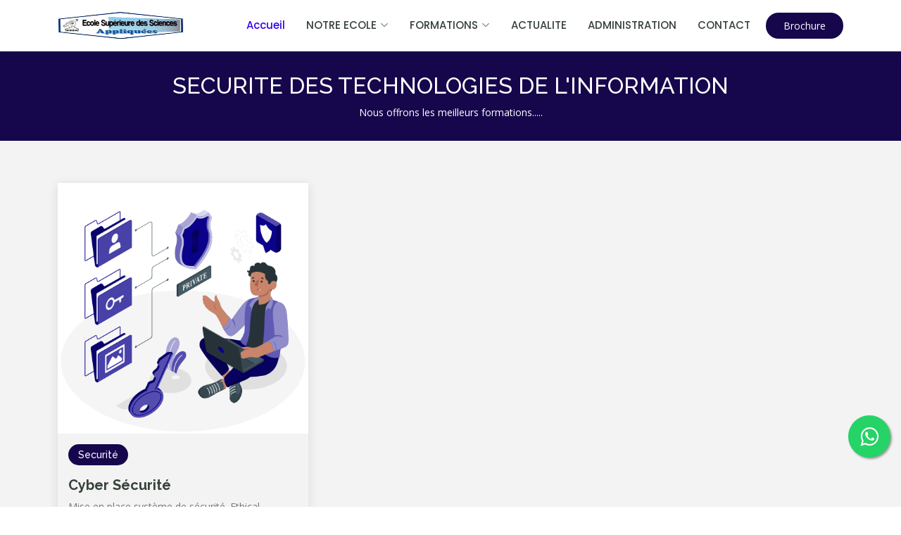

--- FILE ---
content_type: text/html; charset=UTF-8
request_url: https://essa-dakar.com/course/securite
body_size: 4054
content:
<!DOCTYPE html>
<html lang="en">

<head>
  <meta charset="utf-8">
  <meta content="width=device-width, initial-scale=1.0" name="viewport">

  <title>ESSA</title>
  <meta content="" name="description">
  <meta content="" name="keywords">

  <!-- Favicons -->
  <link href="https://essa-dakar.com/frontend/assets/img/essa.jpg" rel="icon">
  <link href="https://essa-dakar.com/frontend/assets/img/apple-touch-icon.png" rel="apple-touch-icon">

  <!-- Google Fonts -->
  <link href="https://fonts.googleapis.com/css?family=Open+Sans:300,300i,400,400i,600,600i,700,700i|Raleway:300,300i,400,400i,500,500i,600,600i,700,700i|Poppins:300,300i,400,400i,500,500i,600,600i,700,700i" rel="stylesheet">

  <!-- Vendor CSS Files -->
  <link href="https://essa-dakar.com/frontend/assets/vendor/animate.css/animate.min.css" rel="stylesheet">
  <link href="https://essa-dakar.com/frontend/assets/vendor/aos/aos.css" rel="stylesheet">
  <link href="https://essa-dakar.com/frontend/assets/vendor/bootstrap/css/bootstrap.min.css" rel="stylesheet">
  <link href="https://essa-dakar.com/frontend/assets/vendor/bootstrap-icons/bootstrap-icons.css" rel="stylesheet">
  <link href="https://essa-dakar.com/frontend/assets/vendor/boxicons/css/boxicons.min.css" rel="stylesheet">
  <link href="https://essa-dakar.com/frontend/assets/vendor/remixicon/remixicon.css" rel="stylesheet">
  <link href="https://essa-dakar.com/frontend/assets/vendor/swiper/swiper-bundle.min.css" rel="stylesheet">

  <!-- Template Main CSS File -->
  <link href="https://essa-dakar.com/frontend/assets/css/style.css" rel="stylesheet">

  <link  rel="stylesheet" type="text/css" href="https://cdnjs.cloudflare.com/ajax/libs/toastr.js/latest/toastr.css">

  <!-- =======================================================
  * Template Name: Mentor - v4.1.0
  * Template URL: https://bootstrapmade.com/mentor-free-education-bootstrap-theme/
  * Author: BootstrapMade.com
  * License: https://bootstrapmade.com/license/
  ======================================================== -->
</head>

<body>

  <!-- ======= Header ======= -->
   <!-- End Header -->
   <!-- ======= Header ======= -->
  <header id="header" class="fixed-top">
    <div class="container d-flex align-items-center">

    <!--  <h1 class="logo me-auto"><a href="https://essa-dakar.com">ESSA</a></h1>-->
      <!-- Uncomment below if you prefer to use an image logo -->
       <a href="https://essa-dakar.com" class="logo me-auto"><img src="https://essa-dakar.com/frontend/assets/img/essa.jpg" style="width:180px;height:180px;" alt="" class="img-fluid"></a>

      <nav id="navbar" class="navbar order-last order-lg-0">
        <ul>
          <li><a class="active" href="https://essa-dakar.com">Accueil</a></li>
          <li class="dropdown"><a href="#"><span>NOTRE ECOLE</span> <i class="bi bi-chevron-down"></i></a>
            <ul>
             
              <li><a href="https://essa-dakar.com/about">ESSA</a></li>
              <li><a href="https://essa-dakar.com/pourquoi">POURQUOI ESSA</a></li>
              <li><a href="https://essa-dakar.com/professor">NOS PROFESSEURS</a></li>
              <li><a href="https://essa-dakar.com/temoignage">TEMOIGNAGE</a></li>
              <li><a href="https://essa-dakar.com/alumni">ALUMNI</a></li>


            </ul> 
          </li>
          <li class="dropdown"><a href="#"><span> FORMATIONS</span><i class="bi bi-chevron-down"></i></a>
          <ul>
             
        <li class="dropdown"><a href="#"><span>LMD</span><i class="bi bi-chevron-down"></i></a>
              
              <ul>
              <li class="dropdown"><a href="#"><span>LICENCE</span><i class="bi bi-chevron-down"></i></a>
<ul>
             <li><a href="https://essa-dakar.com/course/genie">GENIE LOGICIEL</a>
             </li>
             <li><a href="https://essa-dakar.com/course/reseau">RESEAU & TELECOMMUNICATION</a></li>
             <li><a href="https://essa-dakar.com/course/securite">SECURITE INFORMATIQUE</a></li>
             </ul>
</li>
<li class="dropdown"><a href="#"><span>MASTER</span><i class="bi bi-chevron-down"></i></a>
<ul>
             <li><a href="https://essa-dakar.com/course/genie">GENIE LOGICIEL</a>
             </li>
             <li><a href="https://essa-dakar.com/course/reseau">RESEAU & TELECOMMUNICATION</a></li>
             <li><a href="https://essa-dakar.com/course/securite">SECURITE INFORMATIQUE</a></li>
             </ul>
</li>
           </ul>
              
              </li>
              <li><a href="https://essa-dakar.com/course/certifiant">CERTIFIANTS</a>
             </li>

            </ul>
          </li>
          <li><a href="https://essa-dakar.com/events">ACTUALITE</a></li>
          <li><a href="https://essa-dakar.com/administration">ADMINISTRATION</a></li>

          
          <li><a href="https://essa-dakar.com/contact">CONTACT</a></li>

        </ul>
        <i class="bi bi-list mobile-nav-toggle"></i>
      </nav><!-- .navbar -->
     <!-- <div type="button" class="get-started-btn" data-toggle="modal" data-target="#exampleModal">
      <a >Brochure</a>
</div>-->
<div type="button" class="get-started-btn" data-bs-toggle="modal" data-bs-target="#staticBackdrop">
 <span>Brochure </span> 
</div>
    </div>
  </header><!-- End Header -->

  <!-- Button trigger modal -->


<!-- Modal -->
<div class="modal fade" id="staticBackdrop" data-bs-backdrop="static" data-bs-keyboard="false" tabindex="-1" aria-labelledby="staticBackdropLabel" aria-hidden="true">
  <div class="modal-dialog">
    <div class="modal-content">
      <div class="modal-header"  style="background-color:#16074c;">
        <h5 class="modal-title" id="staticBackdropLabel" style="color:white;">Brochure</h5>
        <button type="button" class="btn-close" data-bs-dismiss="modal" aria-label="Close" ></button>
      </div>
      <div class="modal-body">
      <form class="row g-3 needs-validation" novalidate action="https://essa-dakar.com/brochure/form" method="POST">
      <input type="hidden" name="_token" value="dhhHsrRXBXDaps9NsPcQaK6W6wxorITnskKR1Y84">  <div class="col-md-12">
    <label for="validationCustom01" class="form-label"></label>
    <input type="text" class="form-control" id="validationCustom01" placeholder="Nom" name="nom" required>
    
  </div>
  <div class="col-md-12">
    <label for="validationCustom02" class="form-label"></label>
    <input type="text" class="form-control" id="validationCustom02" name="prenom" placeholder="Prenom" required>
    
  </div>
  <div class="col-md-12">
    <label for="validationCustomUsername" class="form-label"></label>
    <div class="input-group has-validation">
      <span class="input-group-text" id="inputGroupPrepend">@</span>
      <input type="text" class="form-control" id="validationCustomUsername" name="email" placeholder="Email" aria-describedby="inputGroupPrepend" required>
      
    </div>
      </div>
  <div class="col-md-12">
    <label for="validationCustom02" class="form-label"></label>
    <input type="text" class="form-control" id="validationCustom02" name="phone" placeholder="Telephone" required>
    
  </div>
  <div class="col-md-12">
    <label  class="form-label"><h4>Comment avez-vous connu l'école?</h4></label>
    
  </div>
 
  <div class="col-12">
  <input class="form-check-input" type="radio" name="checkbox" value="Sur les réseaux sociaux" id="flexRadioDefault2" checked>
  <label class="form-check-label" for="flexRadioDefault2">
  Sur les réseaux sociaux
  </label>
  
  </div>
  <div class="col-12">
  <input class="form-check-input" type="radio" name="checkbox" value="Par la télévision" id="flexRadioDefault2" >
  <label class="form-check-label" for="flexRadioDefault2">
  Par la télévision
  </label>
  
  </div>
  <div class="col-12">
  <input class="form-check-input" type="radio" name="checkbox" value="Par la radio" id="flexRadioDefault2" >
  <label class="form-check-label" for="flexRadioDefault2">
  Par la radio
  </label>
  
  </div>
  <div class="col-12">
  <input class="form-check-input" type="radio" name="checkbox" value="Par mon entourage ou amis" id="flexRadioDefault2" >
  <label class="form-check-label" for="flexRadioDefault2">
  Par mon entourage ou amis
  </label>
  
  </div>
  <div class="col-12">
  <div class="modal-footer">
        <button type="button" class="get-started-btn" data-bs-dismiss="modal">Fermer</button>
        <button type="submit" class="get-started-btn">Telecharger <i class="bi bi-download"></i></button>
      </div>  </div>
</form>
      </div>
     
    </div>
  </div>
</div>


<script type="text/javascript">

// Example starter JavaScript for disabling form submissions if there are invalid fields
(function () {
  'use strict'

  // Fetch all the forms we want to apply custom Bootstrap validation styles to
  var forms = document.querySelectorAll('.needs-validation')

  // Loop over them and prevent submission
  Array.prototype.slice.call(forms)
    .forEach(function (form) {
      form.addEventListener('submit', function (event) {
        if (!form.checkValidity()) {
          event.preventDefault()
          event.stopPropagation()
        }

        form.classList.add('was-validated')
      }, false)
    })
})()

</script>







  <!-- ======= Hero Section ======= -->

  <!-- End Hero -->

  <main id="main">
   <!-- content-->
    <!-- ======= Breadcrumbs ======= -->
    <div class="breadcrumbs">
      <div class="container">
        <h2>SECURITE DES TECHNOLOGIES DE L'INFORMATION</h2>
        <p> Nous offrons les meilleurs formations..... </p>
      </div>
    </div><!-- End Breadcrumbs -->

    <!-- ======= Courses Section ======= -->
    <section id="courses" class="courses">
      <div class="container" data-aos="fade-up">

        <div class="row" data-aos="zoom-in" data-aos-delay="100">

        
<div class="col-lg-4 col-md-6 d-flex align-items-stretch mt-4 mt-md-0">
  <div class="course-item">
    <img src="https://essa-dakar.com/image/course/1703204973806449.gif" class="img-fluid" alt="...">
    <div class="course-content">
      <div class="d-flex justify-content-between align-items-center mb-3">
        <h4 class="get-started-btn">Securité</h4>
      </div>

      <h3><a href="https://essa-dakar.com/course/details/4">Cyber Sécurité</a></h3>
      <p>Mise en place système de sécurité. Ethical Hacking, pen-testing...</p>
      <div class="trainer d-flex justify-content-between align-items-center">
        <div class="trainer-profile d-flex align-items-center">
          <img src="https://essa-dakar.com/image/course/1703204973806449.gif" class="img-fluid" alt="">
          <span>ESSA</span>
        </div>
        <div class="trainer-rank d-flex align-items-center">
          <i class="bx bxs-graduation bx-md"></i>&nbsp;
          &nbsp;&nbsp;
          <i class="bx bxs-edit-alt bx-md"></i>&nbsp;
        </div>
      </div>
    </div>
  </div>
</div> <!-- End Course Item-->


          


        </div>

      </div>
    </section><!-- End Courses Section -->
       <!-- End content -->

  </main><!-- End #main -->

  <!-- ======= Footer ======= -->
 <!-- ======= Footer ======= -->
<footer id="footer">

    <div class="footer-top">
      <div class="container">
        <div class="row">

          <div class="col-lg-3 col-md-6 footer-contact">
            <h3>ESSA</h3>
            <p>
              392 SAcre coeur 3 <br>
              Dakar BP 11001<br>
              Senegal <br><br>
              <strong>Phone:</strong> +2216260034<br>
              <strong>Email:</strong> info@example.com<br>
            </p>
          </div>

          <div class="col-lg-2 col-md-6 footer-links">
            <h4> Liens</h4>
            <ul>
              <li><i class="bx bx-chevron-right"></i> <a href="#">Accueil</a></li>
              <li><i class="bx bx-chevron-right"></i> <a href="#">Essa</a></li>
              <li><i class="bx bx-chevron-right"></i> <a href="#">Fomrmarion</a></li>
              <li><i class="bx bx-chevron-right"></i> <a href="#">Actualité</a></li>
              <li><i class="bx bx-chevron-right"></i> <a href="#">Contact</a></li>
            </ul>
          </div>

          <div class="col-lg-3 col-md-6 footer-links">
            <h4>Nos Formations</h4>
            <ul>
              <li><i class="bx bx-chevron-right"></i> <a href="#">Web Design</a></li>
              <li><i class="bx bx-chevron-right"></i> <a href="#">Web Development</a></li>
              <li><i class="bx bx-chevron-right"></i> <a href="#">Product Management</a></li>
              <li><i class="bx bx-chevron-right"></i> <a href="#">Marketing</a></li>
              <li><i class="bx bx-chevron-right"></i> <a href="#">Graphic Design</a></li>
            </ul>
          </div>

          

          <div class="col-lg-4 col-md-6 footer-newsletter">
    
            <h4>Newsletter</h4>
            <p>Pour tout mis à jour nous vous ferons parvenir un courriel éléctronique</p>
            <form action="https://essa-dakar.com/store/newsletter" method="post">
            <input type="hidden" name="_token" value="dhhHsrRXBXDaps9NsPcQaK6W6wxorITnskKR1Y84">   
              <input type="email" name="email"><input type="submit" value="Inscrivez-Vous" id="save" required>
             
            </form>
                      </div>

        </div>
      </div>
    </div>

    <div class="container d-md-flex py-4">

      <div class="me-md-auto text-center text-md-start">
        <div class="copyright">
          &copy; Copyright <strong><span>ESSA</span></strong>. All Rights Reserved
        </div>
        <div class="credits">
            Designed by <a href="https://doing-tech.org/">Doing-Tech</a>
        </div>
      </div>
      <div class="social-links text-center text-md-right pt-3 pt-md-0">
        <a href="#" class="twitter"><i class="bx bxl-twitter"></i></a>
        <a href="#" class="facebook"><i class="bx bxl-facebook"></i></a>
        <a href="#" class="instagram"><i class="bx bxl-instagram"></i></a>
        <a href="#" class="google-plus"><i class="bx bxl-skype"></i></a>
        <a href="#" class="linkedin"><i class="bx bxl-linkedin"></i></a>
      </div>
    </div>
  </footer>
  <a href="https://api.whatsapp.com/send?
         phone=00221772261992
         &text=salut%ESSA%."
   		 class="float" target="_blank">
<i class="fa fa-whatsapp my-float"></i>
<!-- End Footer --><!-- End Footer -->

  <div id="preloader"></div>
  <a href="#" class="back-to-top d-flex align-items-center justify-content-center"><i class="bi bi-arrow-up-short"></i></a>

  <!-- Vendor JS Files -->
  <script src="https://essa-dakar.com/frontend/assets/vendor/aos/aos.js"></script>
  <script src="https://essa-dakar.com/frontend/assets/vendor/bootstrap/js/bootstrap.bundle.min.js"></script>
  <script src="https://essa-dakar.com/frontend/assets/vendor/php-email-form/validate.js"></script>
  <script src="https://essa-dakar.com/frontend/assets/vendor/purecounter/purecounter.js"></script>
  <script src="https://essa-dakar.com/frontend/assets/vendor/swiper/swiper-bundle.min.js"></script>

  <!-- Template Main JS File -->
  <script src="https://essa-dakar.com/frontend/assets/js/main.js"></script>
  <script src="https://essa-dakar.com/frontend/assets/js/porfolio.js"></script>

  <!-- bootstrap tab-->
  <script src="https://ajax.googleapis.com/ajax/libs/jquery/2.1.1/jquery.min.js"></script>
<script src="https://cdnjs.cloudflare.com/ajax/libs/tether/1.3.4/js/tether.min.js"></script>
<script src="https://maxcdn.bootstrapcdn.com/bootstrap/4.0.0-alpha.3/js/bootstrap.min.js"></script>

<!-- chat box-->
 <link rel="stylesheet" href="https://maxcdn.bootstrapcdn.com/font-awesome/4.5.0/css/font-awesome.min.css">


<!-- toastr cdn -->
<script type="text/javascript" src="https://cdnjs.cloudflare.com/ajax/libs/toastr.js/latest/toastr.min.js
"></script>
<script> 




</script>


</body>

</html>


--- FILE ---
content_type: text/css
request_url: https://essa-dakar.com/frontend/assets/css/style.css
body_size: 6375
content:
/**
* Template Name: Mentor - v4.1.0
* Template URL: https://bootstrapmade.com/mentor-free-education-bootstrap-theme/
* Author: BootstrapMade.com
* License: https://bootstrapmade.com/license/
*/


/** chat box whatsapp**/
.float{
	position:fixed;
	width:60px;
	height:60px;
	bottom:70px;
	right:15px;
	background-color:#25d366;
	color:#FFF;
	border-radius:50px;
	text-align:center;
  font-size:30px;
	box-shadow: 2px 2px 3px #999;
  z-index:100;
}

.my-float{
	margin-top:16px;
}
/** perspective **/
.portfolio{
  padding: 0;
  margin: 0 auto 50px auto;
  list-style: none;
  text-align: center;
}

.portfolio h1{
  font-size: 42px;
  color: #333;
  font-weight: 700;
}

.portfolio p{
  font-size: 18px;
  color: #202020;
  width: 100%;
  margin: 10px auto;
}

.portfolio p a {
text-decoration: none;
color: #0c0246;
font-weight: 900;
}

.portfolio ul{
  padding: 0;
  margin: 0 auto 50px auto;
  list-style: none;
  text-align: center;
}

.portfolio ul li{
  cursor: pointer;
  display: inline-block;
  padding: 8px 20px 10px 20px;
  font-size: 14px;
  font-weight: 400;
  line-height: 1;
  text-transform: uppercase;
  color: #4d4643;
  transition: all 0.3s;
  border-radius: 4px;
}

.portfolio ul li.active,
.portfolio ul li:hover{
  background-color: #1f02c4;
  color: #FFF;
  border: 2px solid #0c0246; 
}

.portfolio ul li:last-of-type{
  margin-right: 0 ;
}

.portfolio ul li:nth-of-type(3),
.portfolio ul li:nth-of-type(4),
.portfolio ul li:nth-of-type(5){
  flex-grow: 2
}

.portfolio .container-fluid{
overflow: hidden;
padding: 0;
}

.portfolio .contain .col-md-3{
  padding: 0;
  float: left;
  transition: all 5s ease-in-out;
  

}

.portfolio .container-fluid img{
  width: 100%
}

@media (max-width: 767px){
  .portfolio .container-fluid img{
      margin-bottom: 15px
  }
}
/*--------------------------------------------------------------
# Portfolio
--------------------------------------------------------------*/





.portfolio .portfolio-item {
  margin-bottom: 30px;
}

.portfolio .portfolio-item .portfolio-info {
  opacity: 0;
  position: absolute;
  left: 30px;
  right: 30px;
  bottom: 0;
  z-index: 3;
  transition: all ease-in-out 0.3s;
  background: rgba(255, 255, 255, 0.9);
  padding: 15px;
}

.portfolio .portfolio-item .portfolio-info h4 {
  font-size: 18px;
  color: #fff;
  font-weight: 600;
  color: #111;
}

.portfolio .portfolio-item .portfolio-info p {
  color: #444444;
  font-size: 14px;
  margin-bottom: 0;
}

.portfolio .portfolio-item .portfolio-info .preview-link, .portfolio .portfolio-item .portfolio-info .details-link {
  position: absolute;
  right: 40px;
  font-size: 24px;
  top: calc(50% - 18px);
  color: #2b2b2b;
}



.portfolio .portfolio-item .portfolio-info .details-link {
  right: 10px;
}

.portfolio .portfolio-item .portfolio-links {
  opacity: 0;
  left: 0;
  right: 0;
  text-align: center;
  z-index: 3;
  position: absolute;
  transition: all ease-in-out 0.3s;
}

.portfolio .portfolio-item .portfolio-links a {
  color: #fff;
  margin: 0 2px;
  font-size: 28px;
  display: inline-block;
  transition: 0.3s;
}




/*--------------------------------------------------------------
# General
--------------------------------------------------------------*/
body {
  font-family: "Open Sans", sans-serif;
  color: #444444;
}

a {
  color: #16074c; /*16074c 5fcf80*/
  text-decoration: none;
}

a:hover {
  color: #3704f0; /*86db9f 3704f0*/
  text-decoration: none;
}

h1, h2, h3, h4, h5, h6 {
  font-family: "Raleway", sans-serif;
}

/*--------------------------------------------------------------
# Back to top button
--------------------------------------------------------------*/
.back-to-top {
  position: fixed;
  visibility: hidden;
  opacity: 0;
  right: 15px;
  bottom: 15px;
  z-index: 996;
  background: #16074c;/*5fcf80 16074c*/
  width: 40px;
  height: 40px;
  border-radius: 50px;
  transition: all 0.4s;
}

.back-to-top i {
  font-size: 28px;
  color: #fff;
  line-height: 0;
}

.back-to-top:hover {
  background: #3704f0; /*7ed899 3704f0*/
  color: #fff;
}

.back-to-top.active {
  visibility: visible;
  opacity: 1;
}

/*--------------------------------------------------------------
# Preloader
--------------------------------------------------------------*/
#preloader {
  position: fixed;
  top: 0;
  left: 0;
  right: 0;
  bottom: 0;
  z-index: 9999;
  overflow: hidden;
  background: #fff;
}

#preloader:before {
  content: "";
  position: fixed;
  top: calc(50% - 30px);
  left: calc(50% - 30px);
  border: 6px solid #16074c; /* 5fcf80 16074c*/
  border-top-color: #fff; 
  border-bottom-color: #fff;
  border-radius: 50%;
  width: 60px;
  height: 60px;
  -webkit-animation: animate-preloader 1s linear infinite;
  animation: animate-preloader 1s linear infinite;
}

@-webkit-keyframes animate-preloader {
  0% {
    transform: rotate(0deg);
  }
  100% {
    transform: rotate(360deg);
  }
}

@keyframes animate-preloader {
  0% {
    transform: rotate(0deg);
  }
  100% {
    transform: rotate(360deg);
  }
}

/*--------------------------------------------------------------
# Disable aos animation delay on mobile devices
--------------------------------------------------------------*/
@media screen and (max-width: 768px) {
  [data-aos-delay] {
    transition-delay: 0 !important;
  }
}

/*--------------------------------------------------------------
# Header
--------------------------------------------------------------*/
#header {
  background: #fff;
  transition: all 0.5s;
  z-index: 997;
  padding: 15px 0;
  box-shadow: 0px 0 18px rgba(55, 66, 59, 0.08);
}

#header .logo {
  font-size: 30px;
  margin: 0;
  padding: 0;
  line-height: 1;
  font-weight: 600;
  letter-spacing: 1px;
  text-transform: uppercase;
  font-family: "Poppins", sans-serif;
}

#header .logo a {
  color: #3704f0;  /*5fcf80 16074c 3704f0*/
}

#header .logo img {
  max-height: 40px;
}

/**
* Get Startet Button 
*/
.get-started-btn {
  margin-left: 22px;
  background: #16074c; /*5fcf80 16074c*/
  color: #fff;
  border-radius: 50px;
  padding: 8px 25px;
  white-space: nowrap;
  transition: 0.3s;
  font-size: 14px;
  display: inline-block;
}

.get-started-btn:hover {
  background: #3704f0; /*3ac162 3704f0*/
  color: #fff;
}




@media (max-width: 768px) {
  .get-started-btn {
    margin: 0 15px 0 0;
    padding: 6px 18px;
  }
}

/*--------------------------------------------------------------
# Navigation Menu
--------------------------------------------------------------*/
/**
* Desktop Navigation 
*/
.navbar {
  padding: 0;
}

.navbar ul {
  margin: 0;
  padding: 0;
  display: flex;
  list-style: none;
  align-items: center;
}

.navbar li {
  position: relative;
}

.navbar a {
  display: flex;
  align-items: center;
  justify-content: space-between;
  padding: 10px 0 10px 30px;
  font-family: "Poppins", sans-serif;
  font-size: 15px;
  font-weight: 500;
  color: #37423b;
  white-space: nowrap;
  transition: 0.3s;
}

.navbar a i {
  font-size: 12px;
  line-height: 0;
  margin-left: 5px;
}

.navbar a:hover, .navbar .active, .navbar li:hover > a {
  color: #3704f0; /*5fcf80 16074c 3704f0*/
}

.navbar .dropdown ul {
  display: block;
  position: absolute;
  left: 30px;
  top: calc(100% + 30px);
  margin: 0;
  padding: 10px 0;
  z-index: 99;
  opacity: 0;
  visibility: hidden;
  background: #fff;
  box-shadow: 0px 0px 30px rgba(127, 137, 161, 0.25);
  transition: 0.3s;
  border-radius: 4px;
}

.navbar .dropdown ul li {
  min-width: 200px;
}

.navbar .dropdown ul a {
  padding: 10px 20px;
  font-size: 14px;
  text-transform: none;
  font-weight: 500;
}

.navbar .dropdown ul a i {
  font-size: 12px;
}

.navbar .dropdown ul a:hover, .navbar .dropdown ul .active:hover, .navbar .dropdown ul li:hover > a {
  color: #3704f0; /*5fcf80 16074c 3704f0*/
}

.navbar .dropdown:hover > ul {
  opacity: 1;
  top: 100%;
  visibility: visible;
}

.navbar .dropdown .dropdown ul {
  top: 0;
  left: calc(100% - 30px);
  visibility: hidden;
}

.navbar .dropdown .dropdown:hover > ul {
  opacity: 1;
  top: 0;
  left: 100%;
  visibility: visible;
}

@media (max-width: 1366px) {
  .navbar .dropdown .dropdown ul {
    left: -90%;
  }
  .navbar .dropdown .dropdown:hover > ul {
    left: -100%;
  }
}

/**
* Mobile Navigation 
*/
.mobile-nav-toggle {
  color: #37423b;
  font-size: 28px;
  cursor: pointer;
  display: none;
  line-height: 0;
  transition: 0.5s;
}

.mobile-nav-toggle.bi-x {
  color: #fff;
}

@media (max-width: 991px) {
  .mobile-nav-toggle {
    display: block;
  }
  .navbar ul {
    display: none;
  }
}

.navbar-mobile {
  position: fixed;
  overflow: hidden;
  top: 0;
  right: 0;
  left: 0;
  bottom: 0;
  background: rgba(32, 38, 34, 0.9);
  transition: 0.3s;
  z-index: 999;
}

.navbar-mobile .mobile-nav-toggle {
  position: absolute;
  top: 15px;
  right: 15px;
}

.navbar-mobile ul {
  display: block;
  position: absolute;
  top: 55px;
  right: 15px;
  bottom: 15px;
  left: 15px;
  padding: 10px 0;
  border-radius: 6px;
  background-color: #fff;
  overflow-y: auto;
  transition: 0.3s;
}

.navbar-mobile a {
  padding: 10px 20px;
  font-size: 15px;
  color: #37423b;
}

.navbar-mobile a:hover, .navbar-mobile .active, .navbar-mobile li:hover > a {
  color: #3704f0; /*5fcf80 16074c 3704f0*/
}

.navbar-mobile .getstarted {
  margin: 15px;
}

.navbar-mobile .dropdown ul {
  position: static;
  display: none;
  margin: 10px 20px;
  padding: 10px 0;
  z-index: 99;
  opacity: 1;
  visibility: visible;
  background: #fff;
  box-shadow: 0px 0px 30px rgba(127, 137, 161, 0.25);
}

.navbar-mobile .dropdown ul li {
  min-width: 200px;
}

.navbar-mobile .dropdown ul a {
  padding: 10px 20px;
}

.navbar-mobile .dropdown ul a i {
  font-size: 12px;
}

.navbar-mobile .dropdown ul a:hover, .navbar-mobile .dropdown ul .active:hover, .navbar-mobile .dropdown ul li:hover > a {
  color: #3704f0; /*5fcf80 16074c 3704f0*/
}

.navbar-mobile .dropdown > .dropdown-active {
  display: block;
}

/*--------------------------------------------------------------
# Hero Section
--------------------------------------------------------------*/
/*#hero {
  width: 100%;
  height: 80vh;
  background: url("../img/hero-bg.jpg") top center;
  background-size: cover;
  position: relative;
}

#hero:before {
  content: "";
  background: rgba(0, 0, 0, 0.4);
  position: absolute;
  bottom: 0;
  top: 0;
  left: 0;
  right: 0;
}

#hero .container {
  padding-top: 72px;
}

@media (max-width: 992px) {
  #hero .container {
    padding-top: 62px;
  }
}

#hero h1 {
  margin: 0;
  font-size: 48px;
  font-weight: 700;
  line-height: 56px;
  color: #fff;
  font-family: "Poppins", sans-serif;
}

#hero h2 {
  color: #eee;
  margin: 10px 0 0 0;
  font-size: 24px;
}

#hero .btn-get-started {
  font-family: "Raleway", sans-serif;
  font-weight: 500;
  font-size: 15px;
  letter-spacing: 1px;
  display: inline-block;
  padding: 10px 35px;
  border-radius: 50px;
  transition: 0.5s;
  margin-top: 30px;
  border: 2px solid #fff;
  color: #fff;
}

#hero .btn-get-started:hover {
  background: #5fcf80;
  border: 2px solid #5fcf80;
}

@media (min-width: 1024px) {
  #hero {
    background-attachment: fixed;
  }
}

@media (max-width: 768px) {
  #hero {
    height: 100vh;
  }
  #hero h1 {
    font-size: 28px;
    line-height: 36px;
  }
  #hero h2 {
    font-size: 18px;
    line-height: 24px;
  }
}
*/
/*--------------------------------------------------------------
# Hero Section
--------------------------------------------------------------*/
#hero {
  width: 100%;
  height: 100vh;
  background-color: rgba(0, 0, 0, 0.8);
  overflow: hidden;
  position: relative;
}

#hero .carousel, #hero .carousel-inner, #hero .carousel-item, #hero .carousel-item::before {
  background-size: cover;
  background-position: center;
  background-repeat: no-repeat;
  position: absolute;
  top: 0;
  right: 0;
  left: 0;
  bottom: 0;
}

#hero .carousel-container {
  display: flex;
  align-items: flex-end;
  justify-content: center;
  position: absolute;
  bottom: 60px;
  top: 70px;
  left: 55px;
  right: 55px;
}

#hero .carousel-content {
  background: rgba(4, 4, 4, 0.7);
  padding: 20px;
  color: #fff;
  border-top: 5px solid #16074c; /*1bbd36 16074c 3704f0*/
}

#hero .carousel-content h2 {
  color: #fff;
  margin-bottom: 20px;
  font-size: 28px;
  font-weight: 700;
}

#hero .btn-get-started {
  font-family: "Roboto", sans-serif;
  font-weight: 500;
  font-size: 14px;
  letter-spacing: 1px;
  display: inline-block;
  padding: 12px 32px;
  border-radius: 4px;
  transition: 0.5s;
  line-height: 1;
  margin: 10px;
  color: #fff;
  -webkit-animation-delay: 0.8s;
  animation-delay: 0.8s;
  border: 2px solid #16074c;/*1bbd36 3704f0 16074c*/
}

#hero .btn-get-started:hover {
  background: #16074c;/*1bbd36 16074c*/
  color: #fff;
  text-decoration: none;
}

#hero .carousel-inner .carousel-item {
  transition-property: opacity;
  background-position: center top;
}

#hero .carousel-inner .carousel-item,
#hero .carousel-inner .active.carousel-item-start,
#hero .carousel-inner .active.carousel-item-end {
  opacity: 0;
}

#hero .carousel-inner .active,
#hero .carousel-inner .carousel-item-next.carousel-item-start,
#hero .carousel-inner .carousel-item-prev.carousel-item-end {
  opacity: 1;
  transition: 0.5s;
}

#hero .carousel-inner .carousel-item-next,
#hero .carousel-inner .carousel-item-prev,
#hero .carousel-inner .active.carousel-item-start,
#hero .carousel-inner .active.carousel-item-end {
  left: 0;
  transform: translate3d(0, 0, 0);
}

#hero .carousel-control-next-icon, #hero .carousel-control-prev-icon {
  background: none;
  font-size: 30px;
  line-height: 0;
  width: auto;
  height: auto;
  background: rgba(255, 255, 255, 0.4);
  border-radius: 50px;
  transition: 0.3s;
  color: rgba(255, 255, 255, 0.6);
  width: 54px;
  height: 54px;
  display: flex;
  align-items: center;
  justify-content: center;
}

#hero .carousel-control-next-icon:hover, #hero .carousel-control-prev-icon:hover {
  background: rgba(255, 255, 255, 0.6);
  color: rgba(255, 255, 255, 0.8);
}

#hero .carousel-indicators li {
  cursor: pointer;
  background: #fff;
  overflow: hidden;
  border: 0;
  width: 12px;
  height: 12px;
  border-radius: 50px;
  opacity: .6;
  transition: 0.3s;
}

#hero .carousel-indicators li.active {
  opacity: 1;
  background: #16074c; /*1bbd36  16074c*/
}

@media (min-width: 1024px) {
  #hero .carousel-content {
    width: 60%;
  }
  #hero .carousel-control-prev, #hero .carousel-control-next {
    width: 5%;
  }
}

@media (max-width: 992px) {
  #hero .carousel-container {
    top: 58px;
  }
  #hero .carousel-content h2 {
    margin-bottom: 15px;
    font-size: 22px;
  }
  #hero .carousel-content p {
    font-size: 15px;
  }
}

@media (max-height: 500px) {
  #hero {
    height: 120vh;
  }
}

/*--------------------------------------------------------------
# Sections General
--------------------------------------------------------------*/

section {
  padding: 60px 0;
  overflow: hidden;
}

.section-bg {
  background-color: #f6f7f6;
}

.section-title {
  padding-bottom: 40px;
}

.section-title h2 {
  font-size: 14px;
  font-weight: 500;
  padding: 0;
  line-height: 1px;
  margin: 0 0 5px 0;
  letter-spacing: 2px;
  text-transform: uppercase;
  color: #aaaaaa;
  font-family: "Poppins", sans-serif;
}

.section-title h2::after {
  content: "";
  width: 120px;
  height: 1px;
  display: inline-block;
  background: #3704f0; /*9ae1af 3704f0*/
  margin: 4px 10px;
}

.section-title p {
  margin: 0;
  margin: 0;
  font-size: 36px;
  font-weight: 700;
  text-transform: uppercase;
  font-family: "Poppins", sans-serif;
  color: #37423b;
}

.breadcrumbs {
  margin-top: 73px;
  text-align: center;
  background: #16074c; /*5fcf80 16074c*/
  padding: 30px 0;
  color: #fff;
}

@media (max-width: 992px) {
  .breadcrumbs {
    margin-top: 63px;
  }
}

.breadcrumbs h2 {
  font-size: 32px;
  font-weight: 500;
}

.breadcrumbs p {
  font-size: 14px;
  margin-bottom: 0;
}

/*--------------------------------------------------------------
# Clients
--------------------------------------------------------------*/
/*.clients .clients-wrap {
  border-top: px solid #ececec;
  border-left: px solid #ececec;
}
*/
.clients .client-logo {
  padding: 20px;
  display: flex;
  justify-content: center;
  align-items: center;
 /* border-right: px solid #ececec;
  border-bottom: px solid #ececec;*/
  overflow: hidden;
  background: #fff;
  height: 100px;
  margin-bottom: 10px;
    box-shadow: 0px 2px 15px rgba(0, 0, 0, 0.1);



}

.clients .client-logo img {
  transition: all 0.3s ease-in-out;
  height: 45px;
  filter: grayscale(100%);
}

.clients .client-logo:hover img {
  filter: none;
  transform: scale(1.1);
}


/*--------------------------------------------------------------
# About
--------------------------------------------------------------*/
.about .content h3 {
  font-weight: 600;
  font-size: 26px;
}

.about .content ul {
  list-style: none;
  padding: 0;
}

.about .content ul li {
  padding-bottom: 10px;
}

.about .content ul i {
  font-size: 20px;
  padding-right: 4px;
  color: #3704f0; /*5fcf80 16074c 3704f0*/
}

.about .content .learn-more-btn {
  background: #16074c; /*5fcf80 16074c*/
  color: #fff;
  border-radius: 50px;
  padding: 8px 25px 9px 25px;
  white-space: nowrap;
  transition: 0.3s;
  font-size: 14px;
  display: inline-block;
}

.about .content .learn-more-btn:hover {
  background: #3704f0; /*3ac162 3704f0*/
  color: #fff;
}

@media (max-width: 768px) {
  .about .content .learn-more-btn {
    margin: 0 48px 0 0;
    padding: 6px 18px;
  }
}


/*--------------------------------------------------------------
# Counts
--------------------------------------------------------------*/
/*.counts {
  padding: 30px 0;
}

.counts .counters span {
  font-size: 48px;
  display: block;
  color: #5fcf80;
  font-weight: 700;
}

.counts .counters p {
  padding: 0;
  margin: 0 0 20px 0;
  font-family: "Raleway", sans-serif;
  font-size: 15px;
  font-weight: 600;
  color: #37423b;
}*/


/*--------------------------------------------------------------
# Counts
--------------------------------------------------------------*/
.counts {
  padding-top: 80px;
}

.counts .count-box {
  padding: 30px 30px 25px 30px;
  width: 100%;
  position: relative;
  text-align: center;
  box-shadow: 0px 2px 35px rgba(0, 0, 0, 0.06);
  border-radius: 4px;
}

.counts .count-box i {
  position: absolute;
  width: 54px;
  height: 54px;
  top: -27px;
  left: 50%;
  transform: translateX(-50%);
  font-size: 24px;
  background: #fff;
  color: #3704f0; /*e03a3c 16074c 3704f0*/
  border-radius: 50px;
  border: 2px solid #fff;
  box-shadow: 0px 2px 25px rgba(0, 0, 0, 0.1);
  display: inline-flex;
  align-items: center;
  justify-content: center;
}

.counts .count-box span {
  font-size: 36px;
  display: block;
  font-weight: 700;
  color: #111111;
}

.counts .count-box p {
  padding: 0;
  margin: 0;
  font-family: "Raleway", sans-serif;
  font-size: 14px;
}


/*--------------------------------------------------------------
# Why Us
--------------------------------------------------------------*/
.why-us .content {
  padding: 30px;
  background: #16074c; /*5fcf80 16074c*/
  border-radius: 4px;
  color: #fff;
}

.why-us .content h3 {
  font-weight: 700;
  font-size: 34px;
  margin-bottom: 30px;
}

.why-us .content p {
  margin-bottom: 30px;
}

.why-us .content .more-btn {
  display: inline-block;
  background: rgba(255, 255, 255, 0.2);
  padding: 6px 30px 8px 30px;
  color: #fff;
  border-radius: 50px;
  transition: all ease-in-out 0.4s;
}

.why-us .content .more-btn i {
  font-size: 14px;
}

.why-us .content .more-btn:hover {
  color: #16074c; /*5fcf80 16074c*/
  background: #fff;
}

.why-us .icon-boxes .icon-box {
  text-align: center;
  background: #fff;
  padding: 40px 30px;
  width: 100%;
  border: 1px solid #eef0ef;
}

.why-us .icon-boxes .icon-box i {
  font-size: 32px;
  padding: 18px;
  color: #16074c; /*5fcf80 16074c*/
  margin-bottom: 30px;
  background: #bcbbfd;
  border-radius: 50px;
}

.why-us .icon-boxes .icon-box h4 {
  font-size: 20px;
  font-weight: 700;
  margin: 0 0 30px 0;
}

.why-us .icon-boxes .icon-box p {
  font-size: 15px;
  color: #848484;
}

/*--------------------------------------------------------------
# Features
--------------------------------------------------------------*/
.features {
  padding-top: 0px;
}

.features .icon-box {
  display: flex;
  align-items: center;
  padding: 20px;
  transition: 0.3s;
  border: 1px solid #eef0ef;
}

.features .icon-box i {
  font-size: 32px;
  padding-right: 10px;
  line-height: 1;
}

.features .icon-box h3 {
  font-weight: 700;
  margin: 0;
  padding: 0;
  line-height: 1;
  font-size: 16px;
}

.features .icon-box h3 a {
  color: #37423b;
  transition: 0.3s;
}

.features .icon-box:hover {
  border-color: #16074c; /*5fcf80 16074c*/
}

.features .icon-box:hover h3 a {
  color: #16074c; /*5fcf80 16074c*/
}

/*--------------------------------------------------------------
# Courses
--------------------------------------------------------------*/

.courses .course-item {
  border-radius: 5px;
 /* border: 1px solid #eef0ef;*/
  box-shadow: 0px 2px 15px rgba(0, 0, 0, 0.1);

}

.courses .course-content {
  padding: 15px;
}

.courses .course-content h3 {
  font-weight: 700;
  font-size: 20px;
}

.courses .course-content h3 a {
  color: #37423b;
  transition: 0.3s;
}

.courses .course-content h3 a:hover {
  color: #3704f0; /*5fcf80 16074c 3704f0*/
}

.courses .course-content p {
  font-size: 14px;
  color: #777777;
}

.courses{
background-color: #f3f3f3/*#dbdbdb*/;
}
.courses .course-content h4 {
  font-size: 14px;
  background: #16074c; /*5fcf80 16074c*/
  padding: 7px 14px;
  color: #fff;
  margin: 0;
}

.courses .course-content .price {
  margin: 0;
  font-weight: 700;
  font-size: 18px;
  color: #37423b;
}

.courses .trainer {
  padding-top: 15px;
  border-top: 1px solid #16074c;
}

.courses .trainer .trainer-profile img {
  max-width: 50px;
  border-radius: 50px;
}

.courses .trainer .trainer-profile span {
  padding-left: 10px;
  font-weight: 600;
  font-size: 16px;
  color: #5a6c60; /*5a6c60 3704f0 16074c*/
}

.courses .trainer .trainer-rank {
  font-size: 18px;
  color: #657a6d; 
}

/*--------------------------------------------------------------
# Trainers
--------------------------------------------------------------*/
.trainers .member {
  text-align: center;
  margin-bottom: 20px;
  background: #fff;
  border: 1px solid #eef0ef;
}

.trainers .member img {
  margin: -1px -1px 30px -1px;
}

.trainers .member img {

  transition: all linear 0.7s;

}

/*.trainers .member img.front {
  position: absolute;
  left: 0;
  top: 0;
  opacity: 0;

}
.trainers .member:hover img.img-fluid {
  opacity: 0;

}

.trainers .member:hover img.front {
  opacity: 1;
    margin: -1px -1px 30px -1px;


}*/





.trainers .member .member-content {
  padding: 0 20px 30px 20px;
}

.trainers .member h4 {
  font-weight: 700;
  margin-bottom: 2px;
  font-size: 18px;
}

.trainers .member span {
  font-style: italic;
  display: block;
  font-size: 13px;
}

.trainers .member p {
  padding-top: 10px;
  font-size: 14px;
  font-style: italic;
  color: #aaaaaa;
}

.trainers .member .social {
  margin-top: 15px;
}

.trainers .member .social a {
  color: #7e9486;
  transition: 0.3s;
}

.trainers .member .social a:hover {
  color: #3704f0; /*5fcf80 16074c 3704f0*/
}

.trainers .member .social i {
  font-size: 22px;
  margin: 0 2px;
}

/*--------------------------------------------------------------
# Testimonials
--------------------------------------------------------------*/
.testimonials .testimonial-wrap {
  padding-left: 50px;
}

.testimonials .testimonial-item {
  box-sizing: content-box;
  padding: 30px 30px 30px 60px;
  margin: 30px 15px;
  min-height: 200px;
  border: 1px solid #eef0ef;
  position: relative;
  background: #fff;
}

.testimonials .testimonial-item .testimonial-img {
  width: 90px;
  border-radius: 10px;
  border: 6px solid #fff;
  position: absolute;
  left: -45px;
}

.testimonials .testimonial-item h3 {
  font-size: 18px;
  font-weight: bold;
  margin: 10px 0 5px 0;
  color: #111;
}

.testimonials .testimonial-item h4 {
  font-size: 14px;
  color: #999;
  margin: 0;
}

.testimonials .testimonial-item .quote-icon-left, .testimonials .testimonial-item .quote-icon-right {
  color: #1e06f5;
  font-size: 26px;
}

.testimonials .testimonial-item .quote-icon-left {
  display: inline-block;
  left: -5px;
  position: relative;
}

.testimonials .testimonial-item .quote-icon-right {
  display: inline-block;
  right: -5px;
  position: relative;
  top: 10px;
}

.testimonials .testimonial-item p {
  font-style: italic;
  margin: 15px auto 15px auto;
}

.testimonials .swiper-pagination {
  margin-top: 20px;
  position: relative;
}

.testimonials .swiper-pagination .swiper-pagination-bullet {
  width: 12px;
  height: 12px;
  background-color: #fff;
  opacity: 1;
  border: 1px solid #16074c; /*16074c 5fcf80*/
}

.testimonials .swiper-pagination .swiper-pagination-bullet-active {
  background-color: #16074c; /*5fcf80 16074c*/
}

@media (max-width: 767px) {
  .testimonials .testimonial-wrap {
    padding-left: 0;
  }
  .testimonials .testimonial-item {
    padding: 30px;
    margin: 15px;
  }
  .testimonials .testimonial-item .testimonial-img {
    position: static;
    left: auto;
  }
}

/*--------------------------------------------------------------
# Cource Details
--------------------------------------------------------------*/
.course-details h3 {
  font-size: 24px;
  margin: 30px 0 15px 0;
  font-weight: 700;
  position: relative;
  padding-bottom: 10px;
}

.course-details h3:before {
  content: '';
  position: absolute;
  display: block;
  width: 100%;
  height: 1px;
  background: #eef0ef;
  bottom: 0;
  left: 0;
}

.course-details h3:after {
  content: '';
  position: absolute;
  display: block;
  width: 60px;
  height: 1px;
  background: #16074c; /*5fcf80 16074c*/
  bottom: 0;
  left: 0;
}

.course-details .course-info {
  background: #f6f7f6;
  padding: 10px 15px;
  margin-bottom: 15px;
}

.course-details .course-info h5 {
  font-weight: 400;
  font-size: 16px;
  margin: 0;
  font-family: "Poppins", sans-serif;
}

.course-details .course-info p {
  margin: 0;
  font-weight: 600;
}

.course-details .course-info a {
  color: #657a6d;
}

/*--------------------------------------------------------------
# Cource Details Tabs
--------------------------------------------------------------*/
.cource-details-tabs {
  overflow: hidden;
  padding-top: 0;
}

.cource-details-tabs .nav-tabs {
  border: 0;
}

.cource-details-tabs .nav-link {
  border: 0;
  padding: 12px 15px 12px 0;
  transition: 0.3s;
  color: #37423b;
  border-radius: 0;
  border-right: 2px solid #e2e7e4;
  font-weight: 600;
  font-size: 15px;
}

.cource-details-tabs .nav-link:hover {
  color: #16074c; /*5fcf80 16074c*/
}

.cource-details-tabs .nav-link.active {
  color: #16074c; /*16074c 3704f0 5fcf80*/
  border-color: #16074c;
}

.cource-details-tabs .tab-pane.active {
  -webkit-animation: fadeIn 0.5s ease-out;
  animation: fadeIn 0.5s ease-out;
}

.cource-details-tabs .details h3 {
  font-size: 26px;
  font-weight: 600;
  margin-bottom: 20px;
  color: #37423b;
}

.cource-details-tabs .details p {
  color: #777777;
}

.cource-details-tabs .details p:last-child {
  margin-bottom: 0;
}

@media (max-width: 992px) {
  .cource-details-tabs .nav-link {
    border: 0;
    padding: 15px;
  }
  .cource-details-tabs .nav-link.active {
    color: #fff;
    background: #16074c; /*5fcf80 16074c*/
  }
}

/*--------------------------------------------------------------
# Events
--------------------------------------------------------------*/
.events .card {
  border: 0;
  padding: 0 30px;
  margin-bottom: 60px;
  position: relative;
}

.events .card-img {
  width: calc(100% + 60px);
  margin-left: -30px;
  overflow: hidden;
  z-index: 9;
  border-radius: 0;
}

.events .card-img img {
  max-width: 100%;
  transition: all 0.3s ease-in-out;
}

.events .card-body {
  z-index: 10;
  background: #fff;
  border-top: 4px solid #fff;
  padding: 30px;
  box-shadow: 0px 2px 15px rgba(0, 0, 0, 0.1);
  margin-top: -60px;
  transition: 0.3s;
}

.events .card-title {
  font-weight: 700;
  text-align: center;
  margin-bottom: 20px;
}

.events .card-title a {
  color: #37423b;
  transition: 0.3s;
}

.events .card-text {
  color: #5e5e5e;
}

.events .read-more a {
  color: #777777;
  text-transform: uppercase;
  font-weight: 600;
  font-size: 12px;
  transition: 0.3s;
}

.events .read-more a:hover {
  color: #3704f0; /*5fcf80 3704f0 16074c*/
}

.events .card:hover img {
  transform: scale(1.1);
}

.events .card:hover .card-body {
  border-color: #3704f0; /*5fcf80 16074c 3704f0*/
}

.events .card:hover .card-body .card-title a {
  color: #3704f0;/*5fcf80 3704f0*/
}



/*--------------------------------------------------------------
# Contact
--------------------------------------------------------------*/
.contact {
  padding-top: 5px;
}

.contact .info {
  width: 100%;
  background: #fff;
}

.contact .info i {
  font-size: 20px;
  color: #16074c; /*5fcf80 16074c 3704f0*/
  float: left;
  width: 44px;
  height: 44px;
  background: #ecf9f0;
  display: flex;
  justify-content: center;
  align-items: center;
  border-radius: 50px;
  transition: all 0.3s ease-in-out;
}

.contact .info h4 {
  padding: 0 0 0 60px;
  font-size: 22px;
  font-weight: 600;
  margin-bottom: 5px;
  color: #37423b;
}

.contact .info p {
  padding: 0 0 0 60px;
  margin-bottom: 0;
  font-size: 14px;
  color: #657a6d;
}

.contact .info .email, .contact .info .phone {
  margin-top: 40px;
}

.contact .info .email:hover i, .contact .info .address:hover i, .contact .info .phone:hover i {
  background: #16074c; /*5fcf80 16074c*/
  color: #fff;
}

.contact .php-email-form {
  width: 100%;
  background: #fff;
}

.contact .php-email-form .form-group {
  padding-bottom: 8px;
}

.contact .php-email-form .error-message {
  display: none;
  color: #fff;
  background: #ed3c0d;
  text-align: left;
  padding: 15px;
  font-weight: 600;
}

.contact .php-email-form .error-message br + br {
  margin-top: 25px;
}

.contact .php-email-form .sent-message {
  display: none;
  color: #fff;
  background: #18d26e;
  text-align: center;
  padding: 15px;
  font-weight: 600;
}

.contact .php-email-form .loading {
  display: none;
  background: #fff;
  text-align: center;
  padding: 15px;
}

.contact .php-email-form .loading:before {
  content: "";
  display: inline-block;
  border-radius: 50%;
  width: 24px;
  height: 24px;
  margin: 0 10px -6px 0;
  border: 3px solid #18d26e;
  border-top-color: #eee;
  -webkit-animation: animate-loading 1s linear infinite;
  animation: animate-loading 1s linear infinite;
}

.contact .php-email-form input, .contact .php-email-form textarea {
  border-radius: 4px;
  box-shadow: none;
  font-size: 14px;
}

.contact .php-email-form input:focus, .contact .php-email-form textarea:focus {
  border-color: #5fcf80;
}

.contact .php-email-form input {
  height: 44px;
}

.contact .php-email-form textarea {
  padding: 10px 12px;
}

.contact .php-email-form button[type="submit"] {
  background: #5fcf80;
  border: 0;
  padding: 10px 35px;
  color: #fff;
  transition: 0.4s;
  border-radius: 50px;
}

.contact .php-email-form button[type="submit"]:hover {
  background: #3ac162;
}

@-webkit-keyframes animate-loading {
  0% {
    transform: rotate(0deg);
  }
  100% {
    transform: rotate(360deg);
  }
}

@keyframes animate-loading {
  0% {
    transform: rotate(0deg);
  }
  100% {
    transform: rotate(360deg);
  }
}

/*--------------------------------------------------------------
# Footer
--------------------------------------------------------------*/
#footer {
  color: #37423b;
  font-size: 14px;
  background: #eef0ef;
}

#footer .footer-top {
  padding: 60px 0 30px 0;
  background: #f9faf9;
}

#footer .footer-top .footer-contact {
  margin-bottom: 30px;
}

#footer .footer-top .footer-contact h4 {
  font-size: 22px;
  margin: 0 0 30px 0;
  padding: 2px 0 2px 0;
  line-height: 1;
  font-weight: 700;
}

#footer .footer-top .footer-contact p {
  font-size: 14px;
  line-height: 24px;
  margin-bottom: 0;
  font-family: "Raleway", sans-serif;
  color: #777777;
}

#footer .footer-top h4 {
  font-size: 16px;
  font-weight: bold;
  color: #444444;
  position: relative;
  padding-bottom: 12px;
}

#footer .footer-top .footer-links {
  margin-bottom: 30px;
}

#footer .footer-top .footer-links ul {
  list-style: none;
  padding: 0;
  margin: 0;
}

#footer .footer-top .footer-links ul i {
  padding-right: 2px;
  color: #16074c; /*5fcf80 16074c*/
  font-size: 18px;
  line-height: 1;
}

#footer .footer-top .footer-links ul li {
  padding: 10px 0;
  display: flex;
  align-items: center;
}

#footer .footer-top .footer-links ul li:first-child {
  padding-top: 0;
}

#footer .footer-top .footer-links ul a {
  color: #777777;
  transition: 0.3s;
  display: inline-block;
  line-height: 1;
}

#footer .footer-top .footer-links ul a:hover {
  text-decoration: none;
  color: #3704f0; /*5fcf80 16074c 3704f0*/
}

#footer .footer-newsletter {
  font-size: 15px;
}

#footer .footer-newsletter h4 {
  font-size: 16px;
  font-weight: bold;
  color: #444444;
  position: relative;
  padding-bottom: 12px;
}

#footer .footer-newsletter form {
  margin-top: 30px;
  background: #fff;
  padding: 6px 10px;
  position: relative;
  border-radius: 50px;
  text-align: left;
  border: 1px solid #e0e5e2;
}

#footer .footer-newsletter form input[type="email"] {
  border: 0;
  padding: 4px 8px;
  width: calc(100% - 100px);
}

#footer .footer-newsletter form input[type="submit"] {
  position: absolute;
  top: -1px;
  right: -1px;
  bottom: -1px;
  border: 0;
  background: none;
  font-size: 16px;
  padding: 0 20px 2px 20px;
  background: #16074c; /*5fcf80 16074c*/
  color: #fff;
  transition: 0.3s;
  border-radius: 50px;
  box-shadow: 0px 2px 15px rgba(0, 0, 0, 0.1);
}

#footer .footer-newsletter form input[type="submit"]:hover {
  background: #3704f0; /*3ac162 3704f0*/
}

#footer .credits {
  padding-top: 5px;
  font-size: 13px;
}

#footer .credits a {
  color: #3704f0; /*3ac162 3704f0*/
  transition: 0.3s;
}

#footer .credits a:hover {
  color: #16074c; /*5fcf80 16074c 3704f0*/
}

#footer .social-links a {
  font-size: 18px;
  display: inline-block;
  background: #16074c; /*5fcf80 16074c*/
  color: #fff;
  line-height: 1;
  padding: 8px 0;
  margin-right: 4px;
  border-radius: 50%;
  text-align: center;
  width: 36px;
  height: 36px;
  transition: 0.3s;
}

#footer .social-links a:hover {
  background: #3704f0; /*3ac162 3704f0*/
  color: #fff;
  text-decoration: none;
}

/* Card strat*/
/**team csss**/


/* FontAwesome for working BootSnippet :> */

@import url('https://maxcdn.bootstrapcdn.com/font-awesome/4.7.0/css/font-awesome.min.css');
#team {
    background: #eee !important;
}





section {
    padding: 60px 0;
}

section .section-title {
    color: #007b5e;
    margin-bottom: 50px;
    text-transform: uppercase;
}

#team .card {
    border: none;
    background: #ffffff;
}

.image-flip:hover .backside,
.image-flip.hover .backside {
    -webkit-transform: rotateY(0deg);
    -moz-transform: rotateY(0deg);
    -o-transform: rotateY(0deg);
    -ms-transform: rotateY(0deg);
    transform: rotateY(0deg);
    border-radius: .25rem;
}

.image-flip:hover .frontside,
.image-flip.hover .frontside {
    -webkit-transform: rotateY(180deg);
    -moz-transform: rotateY(180deg);
    -o-transform: rotateY(180deg);
    transform: rotateY(180deg);
}

.mainflip {
    -webkit-transition: 1s;
    -webkit-transform-style: preserve-3d;
    -ms-transition: 1s;
    -moz-transition: 1s;
    --moz-transform: perspective(1000px);
    -moz-transform-style: preserve-3d;
    -ms-transform-style: preserve-3d;
    transition: 1s;
    transform-style: preserve-3d;
    position: relative;
}

.frontside {
    position: relative;
    --webkit-transform: rotateY(0deg);
    --ms-transform: rotateY(0deg);
    z-index: 2;
    margin-bottom: 30px;
}

.backside {
    position: absolute;
    top: 0;
    left: 0;
    background: white;
    -webkit-transform: rotateY(-180deg);
    -moz-transform: rotateY(-180deg);
    -o-transform: rotateY(-180deg);
    -ms-transform: rotateY(-180deg);
    transform: rotateY(-180deg);
    -webkit-box-shadow: 5px 7px 9px -4px rgb(158, 158, 158);
    -moz-box-shadow: 5px 7px 9px -4px rgb(158, 158, 158);
    box-shadow: 5px 7px 9px -4px rgb(158, 158, 158);
}

.frontside,
.backside {
    -webkit-backface-visibility: hidden;
    -moz-backface-visibility: hidden;
    -ms-backface-visibility: hidden;
    backface-visibility: hidden;
    -webkit-transition: 1s;
    -webkit-transform-style: preserve-3d;
    -moz-transition: 1s;
    -moz-transform-style: preserve-3d;
    -o-transition: 1s;
    -o-transform-style: preserve-3d;
    -ms-transition: 1s;
    -ms-transform-style: preserve-3d;
    transition: 1s;
    transform-style: preserve-3d;
}

.frontside .card,
.backside .card {
    min-height: 312px;
}

.backside .card a {
    font-size: 18px;
    color: #3704f0 !important; /*16074c 3704f0*/
}

.frontside .card .card-title,
.backside .card .card-title {
    color: #3704f0 !important;
}

.frontside .card .card-body img {
    width: 120px;
    height: 120px;
    border-radius: 50%;
}



/* end card*/

--- FILE ---
content_type: text/javascript
request_url: https://essa-dakar.com/frontend/assets/js/porfolio.js
body_size: 248
content:

/** code by webdevtrick ( https://webdevtrick.com ) **/
const listItems = document.querySelectorAll('.portfolio li');
const allimages = document.querySelectorAll('.portfolio .contain .element');
 
function toggleActiveClass(active){
    listItems.forEach(item => {
      item.classList.remove('active');
    })
    active.classList.add('active');
}
 
function toggleimages(dataClass){
    if(dataClass === 'all'){
        for(let i = 0; i<allimages.length; i++){
            allimages[i].style.display = 'block';
        }
    }else{
        for(let i = 0; i<allimages.length; i++)
            allimages[i].dataset.class === dataClass ? allimages[i].style.display = 'block' : allimages[i].style.display = 'none';
    }
}
 
for(let i = 0; i < listItems.length; i++){
    listItems[i].addEventListener('click', function(){
        toggleActiveClass(listItems[i]);
        toggleimages(listItems[i].dataset.class);
    });
}


/*


const listItems = document.querySelectorAll('.portfolio li');
const allimages = document.querySelectorAll('.portfolio .contain .element');
 
function toggleActiveClass(active){
    listItems.forEach(item => {
      item.classList.remove('active');
    })
    active.classList.add('active');
}
 
function toggleimages(dataClass){
    if(dataClass === 'all'){
        for(let i = 0; i<allimages.length; i++){
            allimages[i].style.display = 'block';
        }
    }else{
        for(let i = 0; i<allimages.length; i++)
            allimages[i].dataset.class === dataClass ? allimages[i].style.display = 'block' : allimages[i].style.display = 'none';
    }
}
 
for(let i = 0; i < listItems.length; i++){
    listItems[i].addEventListener('click', function(){
        toggleActiveClass(listItems[i]);
        toggleimages(listItems[i].dataset.class);
    });
}


*/ 